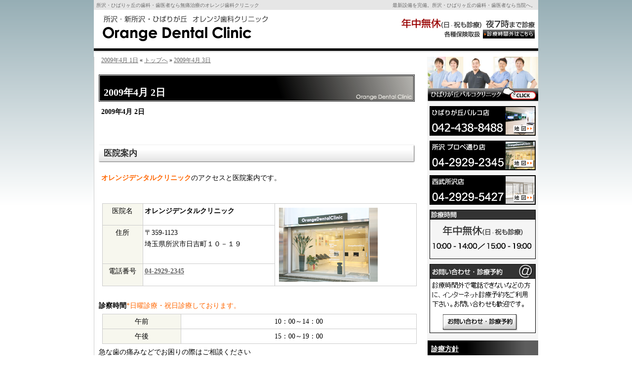

--- FILE ---
content_type: text/html
request_url: https://www.orange-dc.com/2009/04/02/
body_size: 11352
content:
<?xml version="1.0" encoding="UTF-8"?>
<!DOCTYPE html PUBLIC "-//W3C//DTD XHTML 1.0 Transitional//EN" "http://www.w3.org/TR/xhtml1/DTD/xhtml1-transitional.dtd">
<html xmlns="http://www.w3.org/1999/xhtml" lang="ja" xml:lang="ja">
<head>
<!-- Google Tag Manager -->
<script>(function(w,d,s,l,i){w[l]=w[l]||[];w[l].push({'gtm.start':
new Date().getTime(),event:'gtm.js'});var f=d.getElementsByTagName(s)[0],
j=d.createElement(s),dl=l!='dataLayer'?'&l='+l:'';j.async=true;j.src=
'https://www.googletagmanager.com/gtm.js?id='+i+dl;f.parentNode.insertBefore(j,f);
})(window,document,'script','dataLayer','GTM-T69ZBS4T');</script>
<!-- End Google Tag Manager -->
<meta http-equiv="Content-Type" content="text/html; charset=UTF-8" />
<meta http-equiv="Content-Style-Type" content="text/css" />
<meta http-equiv="Content-Script-Type" content="text/javascript" />
<title>所沢・ひばりヶ丘の歯科・歯医者ならオレンジ歯科クリニック－2009&#24180;4&#26376; 2&#26085;</title>
<meta name="keywords" content="所沢,ひばりヶ丘,歯科,歯医者" />
<meta name="description" content="所沢・ひばりヶ丘の歯科・歯医者ならオレンジ歯科クリニックにお任せください。当院では、カウンセリングを重視しています。患者さまには納得したうえで、治療を受けてほしいため、同意のない治療は行いません。歯についてお悩みの方、一度ご相談ください。&laquo; 2009&#24180;4&#26376; 2&#26085;" />
<link rel="stylesheet" href="https://www.orange-dc.com/styles-site.css?241226" type="text/css" media="screen,tv" />
<link rel="stylesheet" href="https://www.orange-dc.com/css/dental/print.css" type="text/css" media="print" />
<script type="text/javascript" src="https://www.orange-dc.com/js/font-size.js"></script>
<!--<script type="text/javascript" src="//shutto.com/embed/nobugroove/convert.js" charset="utf-8"></script>-->
<script type="text/javascript">

  var _gaq = _gaq || [];
  _gaq.push(['_setAccount', 'UA-11813366-1']);
  _gaq.push(['_setDomainName', 'orange-dc.com']);
  _gaq.push(['_setAllowLinker', true]);
  _gaq.push(['_trackPageview']);

  (function() {
    var ga = document.createElement('script'); ga.type = 'text/javascript'; ga.async = true;
    ga.src = ('https:' == document.location.protocol ? 'https://' : 'http://') + 'stats.g.doubleclick.net/dc.js';
    var s = document.getElementsByTagName('script')[0]; s.parentNode.insertBefore(ga, s);
  })();

</script>

<!-- Google tag (gtag.js) -->
<script async src="https://www.googletagmanager.com/gtag/js?id=G-M0WJW8KPRC"></script>
<script>
  window.dataLayer = window.dataLayer || [];
  function gtag(){dataLayer.push(arguments);}
  gtag('js', new Date());

  gtag('config', 'G-M0WJW8KPRC');
</script>
</head>
<body>
<!-- Google Tag Manager (noscript) -->
<noscript><iframe src="https://www.googletagmanager.com/ns.html?id=GTM-T69ZBS4T"
height="0" width="0" style="display:none;visibility:hidden"></iframe></noscript>
<!-- End Google Tag Manager (noscript) -->
<div id="container">
<div id="header">
<h1>2009&#24180;4&#26376; 2&#26085;</h1>
<p>最新設備を完備。所沢・ひばりヶ丘の歯科・歯医者なら当院へ。</p>
<h2><a href="https://www.orange-dc.com/">所沢・ひばりヶ丘の歯科・歯医者なら無痛治療のオレンジ歯科クリニック</a></h2>
<a href="https://www.orange-dc.com/"><img src="https://www.orange-dc.com/header_logo.png" alt="オレンジ歯科クリニック｜所沢・ひばりヶ丘の歯科・歯医者" width="380" height="68" /></a>
</div>
<div id="center">
<div class="content">

<p class="pkz pkz1"><a href="https://www.orange-dc.com/2009/04/01/">2009&#24180;4&#26376; 1&#26085;</a> &laquo;  
<a href="https://www.orange-dc.com/">トップへ</a> &raquo; <a href="https://www.orange-dc.com/2009/04/03/">2009&#24180;4&#26376; 3&#26085;</a></p>



<p><b>2009&#24180;4&#26376; 2&#26085;</b></p>
<h3><a href="https://www.orange-dc.com/10clinic-info/1030access/clinicaccess_03.html">医院案内</a></h3>
<p><span class="orange"><b>オレンジデンタルクリニック</b></span>のアクセスと医院案内です。</p>
<table class="sample" summary="医院案内">
<tr><th>
医院名
</th><td>
<b>オレンジデンタルクリニック</b>
</td><td rowspan="3" valign="top">
<img alt="医院の外観" src="/images/access01.png" />
</td></tr><tr><th>
住所
</th><td>
〒359-1123<br />
埼玉県所沢市日吉町１０－１９
</td></tr><tr><th>
電話番号
</th><td>
<strong><u><a href="tel:0429292345">04-2929-2345</a></u></strong>
</td></tr>
</table>
<br />
<b>診察時間</b><span class="orange">*日曜診療・祝日診療しております。</span>
<table class="sample" summary="診察時間" >
<tr><th>
午前
</th><td align="center">
10：00～14：00
</td></tr><tr><th>
午後
</th><td align="center">
15：00～19：00
</td></tr>
</table>
急な歯の痛みなどでお困りの際はご相談ください<br />




<h3><a href="https://www.orange-dc.com/10clinic-info/1030access/clinicaccess_02.html">アクセスマップ</a></h3>
<p>〒359-1123<br />
埼玉県所沢市日吉町１０－１９ </p>

<p><img src="/images/map01.png" alt="案内図" /><br />
<a href="http://tinyurl.com/yjkkwgm" target="new" rel="nofollow" >地図を印刷する（Googleマップ）</a></p>

<p><img src="/images/ico-train.png" alt="電車でお越しの方" align="left" /><br />
<b>電車でお越しの方</b></p>

<p>西武新宿・池袋線「所沢駅」　西口徒歩3分</p>




<h3><a href="https://www.orange-dc.com/10clinic-info/1030access/charge003.html">院長あいさつ</a></h3>
<p><img src="/images/staff07.png" alt="プロペ店01" align="right" /><span class="orange"><b>●患者さまが快適な口もとでいられるために</b></span></p>

<p>私たちは、自分が患者さまだったらどんな治療をされたいか、を考えて診療をしています。<br />
そして、患者さまが快適に過ごせることを第一に考え、皆さまに愛される歯科医院を目指しています。</p>

<p>治療を終え、鏡を手にした患者さまが笑顔になる瞬間。<br />
歯科医師として、一番嬉しいときです。</p>

<p>歯の悩みをお持ちの方、ぜひ一度私たちにご相談ください。</p>

<p>所沢プロペ通り店／金澤智恵 院長</p>



<hr />

<p class="pkz pkz2"><a href="https://www.orange-dc.com/2009/04/01/">2009&#24180;4&#26376; 1&#26085;</a> &laquo;  
<a href="https://www.orange-dc.com/">トップへ</a> &raquo; <a href="https://www.orange-dc.com/2009/04/03/">2009&#24180;4&#26376; 3&#26085;</a></p>
</div>
</div>
<div id="menu">
<div class="banner">
<a href="https://www.orange-dc-tokyo.com/"><img alt="hibaribana-.JPG" src="https://www.orange-dc.com/hibaribana-.JPG" width="224" height="90" style="" /></a><a href="https://www.orange-dc.com/1033hibariaccess/"><img src="/images/banner_hibari.png" alt="パルコひばりが丘店" border="0" /></a><a href="https://www.orange-dc.com/1030access/"><img src="/images/banner_prope.png" alt="所沢プロペ通り店" border="0" /></a>
<a href="https://www.orange-dc.com/1031daieiaccess/"><img src="/images/ionn.png" alt="イオン所沢店" width="225" height="60" style="" /></a><!--<a href="https://www.orange-dc.com/1032parcoaccess/"><img src="/images/banner_parco.png" alt="パルコ新所沢店" border="0" /></a>-->
<img src="/images/banner_access.png?241225" alt="診療時間" border="0" />
<a href="https://www.orange-dc.com/contactssl.html"><img src="/images/banner_yoyaku.png" alt="お問い合わせ・診療予約" border="0" /></a>
<!--<a href="https://www.orange-dc.com/"><img src="/images/banner_guidebook.png" alt="ガイド" border="0" /></a>-->
</div>
<div id="category">
<ul><li><a href="https://www.orange-dc.com/05medical-policy/">診療方針</a><ul><li><a href="https://www.orange-dc.com/0505cavity/">虫歯治療</a></li><li><a href="https://www.orange-dc.com/0510cosmetic-dentistry/">審美歯科</a></li><li><a href="https://www.orange-dc.com/0515pedodontics/">小児歯科</a></li><li><a href="https://www.orange-dc.com/0518micro endo/">歯を『残す』治療</a></li><li><a href="https://www.orange-dc.com/0520correction/">矯正</a></li><li><a href="https://www.orange-dc.com/0521The child's correction/">子供の矯正</a></li><li><a href="https://www.orange-dc.com/0525denture/">入れ歯（義歯）</a></li><li><a href="https://www.orange-dc.com/0530periodontal-disease/">歯周病治療</a></li><li><a href="https://www.orange-dc.com/0535implant/">インプラント</a></li><li><a href="https://www.orange-dc.com/0540fee/">治療費について</a></li><li><a href="https://www.orange-dc.com/0545faq/">よくある質問</a></li><li><a href="https://www.orange-dc.com/0550medical-deductions/">医療費控除について</a></li></ul></li><li><a href="https://www.orange-dc.com/10clinic-info/">医院案内</a><ul><li><a href="https://www.orange-dc.com/100505recruit/">採用情報</a></li><li><a href="https://www.orange-dc.com/1005president/">ドクター紹介</a></li><li><a href="https://www.orange-dc.com/1010objective/">最新医療技術への取り組み</a></li><li><a href="https://www.orange-dc.com/1017hospital-equipment/">院内風景</a></li><li><a href="https://www.orange-dc.com/1018medical-instruments/">最先端の医療設備</a></li><li><a href="https://www.orange-dc.com/1020ministry-approved/">厚労省の認定医院です</a></li><li><a href="https://www.orange-dc.com/1025voice/">口コミの声</a></li><li><a href="https://www.orange-dc.com/1027philanthropy/">寄付・ボランティア</a></li><li><a href="https://www.orange-dc.com/1030access/">プロペ通り店・アクセス</a></li><li><a href="https://www.orange-dc.com/1031daieiaccess/">西武所沢店・アクセス</a></li><li><a href="https://www.orange-dc.com/1033hibariaccess/">ひばりが丘パルコ店・アクセス</a></li><li><a href="https://www.orange-dc.com/1035privacy/">プライバシーポリシー</a></li></ul></li></ul><ul><li class="sitemap"><a href="https://www.orange-dc.com/archives.html">サイトマップ</a></li></ul>
</div>

<div class="banner">
<a href="https://www.orange-dc.com/102505interview/"><img src="/images/bnr_dewi.png" alt="「評判の歯科医院」デヴィ夫人と対談" border="0" /></a>
<a href="https://www.orange-dc.com/100505recruit/"><img src="/images/bnr_recruit.png" alt="採用情報" border="0" /></a>
<a href="https://www.tokorozawa-implant.com/" target="new" rel="nofollow"><img src="/images/bnr_implant.png?200901" alt="インプラント専門サイト" border="0" /></a>
</div>
</div>
<br clear="all" />

<address class="callback"><a href="https://www.orange-dc.com/contactssl.html">コールバック予約</a></address>



<div id="footer">
<a href="https://www.orange-dc.com/"><img src="https://www.orange-dc.com/footer_banner.gif" alt="リラックスした治療、所沢・ひばりヶ丘の歯科・歯医者ならオレンジ歯科クリニックにおまかせ" width="88" height="31" /></a>
<h3>&copy; オレンジ歯科クリニック <a href="https://www.orange-dc.com/">患者様の立場を考えて治療する所沢・ひばりヶ丘の歯科・歯医者ならオレンジ歯科クリニックです。</a></h3>
</div>

</div>

</body>
</html>

--- FILE ---
content_type: text/css
request_url: https://www.orange-dc.com/styles-site.css?241226
body_size: 3593
content:
@charset "utf-8";
@import url(css/dental/import.css);
@import url(css/dental/fit.css);

/* DEFAULT */
body {background : #fff url("/images/design/bg.png") repeat-x;}
#container {background : #fff url("/images/design/container.png") ;}
a {color: #666 ;}
a:hover {color: #000 ;}
hr {border: 1px solid #999 ;}

/* HEADER */
#header {background : url("/images/design/header.png?241225") no-repeat ;}
#header * {color : #666 ;}
#header h1 {color : #fff ;}

#fontSize {border-bottom: 3px solid #322620 ;}
#fontSize p {color : #322620 ;}
#fontSize li a.off {border: 1px solid #322620 ;color: #1e3766;background: #fff ;}
#fontSize li a.on {border: 1px solid #fff ;color: #fff ;background: #1e3766 ;}

/* CONTENTS */
#center {background: url("/images/design/title.png") left 36px no-repeat ;}
#center h3 {background :url("/images/design/h3.png") no-repeat ;color : #333 ;}
#center h3 a {color : #333 ;}
#center table th {background : #f7f7ee ;border : 1px solid #cccccc ;}
#center table td {border : 1px solid #cccccc ;}
#center .faq a {background : url("/images/question.png") left center no-repeat ;} 

/* NAVI */
#category li span, #category li a {color : #322620 ;}
#category li li, #category li.sitemap {background: #fff ; }
#category li a  {background: #fff url("/images/design/navi.png") 0px center no-repeat ; color : #fff ; }
#category li a:hover  {background: #fff url("/images/design/navi.png") -225px center no-repeat; }
#category li li a, #category li.sitemap a {border-bottom: 1px dotted #b3b3b3 ;background: #fff url("/images/design/subnavi.png") 0px center no-repeat;color : #000 ; }
#category li li a:hover, #category li.sitemap a:hover{background: #fff url("/images/design/subnavi.png") -225px center no-repeat ;}

/* FOOTER */
#footer {background : #fff url("/images/design/footer.png") no-repeat ;color : #999 ;}
#footer * {color : #fff ; }

/* TOPPAGE */

#index #header {background : url("/images/index_top.png") no-repeat ;}

#index #center h3 {color : #333 ;background: url("/images/top_h3.png") repeat-x center;}
#index #center h3 a {color : #333 ;}
#index #center h4 {color : #fff ;background: url("/images/top_h4.png") repeat-x center;}
#index #center h4 a {color : #fff ;}
#index #center .whats h5 {color : #fff ;background: url("/images/top_h5.png") repeat-x center;}
#index #center h5 a {color : #fff ;}
#index #center .whats p {background: url("/images/design/new_arrow.png") no-repeat 4px center;}


/* IMAGE */
div.img_right{
font-size:70%;
float:right;
margin-bottom:5px;
}
div.img_left{
font-size:70%;
float:left;
margin-bottom:5px;
}
hr.imgclear{
border: 1px solid #efe4cf;
clear:both;
}

/*FLASH*/
#index #imageContainer { position : absolute ; left : 0px ; top : 85px ; }
#index #header { height :585px ; background : url("/images/design/header.png") no-repeat ; }

.att4 { background:#fcf6e2; padding:10px 15px; display:block; border:2px solid #ffaa00; box-shadow: 1px 1px 0 #fff inset; border-radius: 7px; }
ul.top_banner {
    width:635px;
    padding:0 0 0 10px;
    display: -webkit-flex;
    display: flex;
    -webkit-justify-content: space-between;
    justify-content: space-between;
}
ul.top_banner li {
    width:33.33%;
}
ul.top_banner li img {
    width:100%;
    max-width:200px;
}
.btn_more {
    width:60%;
    display: block;
    font-size: 18px;
    text-align: center;
    border-radius: 6px;
    padding: 10px 0;
    -webkit-transition: all .3s;
    transition: all .3s;
    transform: rotate(.05deg);
    margin: 20px auto;
    color:#fff;
    background:#042568;
}
a.btn_more {
    text-decoration:none;
}
a.btn_more:hover {
    color:#fff;
}

--- FILE ---
content_type: text/css
request_url: https://www.orange-dc.com/css/dental/default.css
body_size: 3348
content:
/* DEFAULT
==============================*/
* {
	padding: 0 ;
	margin: 0 ;
}

li {
	list-style-type: none ;
}

.content p {
	padding: 0px 5px 35px 5px ;
	margin: 0px ;
}


/* img */
img {
	border: none ;
}

#center img {
	margin: 5px ;
}

a {  }


/* headline */

h1, h2, h3, h4, h5, h6 {
	font-size: 1em ;
}

h1, h2, #center h3, hr, .clear{
	clear: both ;
}

hr {
	clear: both ;
	margin-top: 20px ;
	margin-bottom: 5px ;
}

/* pankuzu */

.pkz {
	font-size: 0.857em ;
	margin-bottom : 0 ;
	line-height : 1.2 ;
}

.pkz1{
	position: absolute ;
	left: 0px ;
	top: 0px ;
}

/* table */
table {
	font-size: 100% ;
}

.content table.sample {
	width: 98% ;
	margin: 5px 0 5px 1% ;
	border: none;
	border-collapse: collapse;
}

.content table.sample th {
	padding: 3px ;
	font-weight: normal ;
	text-align: center ;
	white-space: nowrap ;
	vertical-align : top ;
	
}

.content table.sample td {
	padding: 3px ;
	vertical-align : top ;
}

.content table.formTable {
	width: 98% ;
	margin: 0px 0 15px 1% ;
	border: none;
	border-collapse: collapse;
}

.content table.formTable th {
	padding: 3px ;
	font-weight: normal ;
	text-align: left ;
	white-space: nowrap ;
	vertical-align : middle ;
	
}

.content table.formTable td {
	padding: 3px ;
	vertical-align : top ;
}

.content table.formTable option,
.content table.formTable textarea,
.content table.formTable input { font-size : 100% ; }
.content table.formTable textarea{ width : 95% ; }

/* form text-size */


/* font color-size */

span.red{ color : #CC0000 ; }
span.blue{ color : #0066CC ; }
span.green{ color : #006600 ; }
span.orange{ color : #FF6600 ; }
span.brown{ color : #804000 ; }
span.navy { color : #0000A0 ; }

span.small { font-size : 0.85em ;  }
span.medium { font-size : medium ; } 
span.large { font-size : 1.15em ; }


span.authors, p.authors {
	display : block ;
	position : absolute ;
	left : 0px ;
	top : 0px;
	height : 1em ;
	font-size : 10px ;
	line-height : 5em ;
	overflow : hidden ;
}

/* img margin reset */
#center .no,.no{margin:0;}
#center .no-lr,.no-lr{margin-left:0;margin-right:0;}
#center .no-l,.no-l{margin-left:0;}
#center .no-r,.no-r{margin-right:0;}
#center .no-tb,.no-tb{margin-top:0;margin-bottom:0;}
em,i{font-style:italic;}
strong,b{font-weight:bold;}
u,.underline{text-decoration:underline;}
#center .t-l,.content .t-l,.t-l,#center .btl,.btl{text-align:left;}
#center .t-c,.content .t-c,.t-c,#center .btc,.btc{text-align:center;}
#center .t-r,.content .t-r,.t-r,#center .btr,.btr{text-align:right;}
#center table th.t-l,.content table td.t-l,table td.t-l{text-align:left;}
#center table th.t-c,.content table td.t-c,table td.t-c{text-align:center;}
#center table th.t-r,.content table td.t-r,table td.t-r{text-align:right;}
#center table.casephoto,.content table.casephoto,table.casephoto{border:0;margin:0 0 1em 0;width:100%;}
#center table.casephoto tr td,.content table.casephoto tr td,table.casephoto tr td{text-align:center;vertical-align:middle;border:0;}
#center .fl,.content .fl,.fl{float:left;}
#center .fr,.content .fr,.fr{float:right;}
#center .fw,.content .fw,.fw{font-weight:bold;}
#center .db,.content .db,.db,
#center .btl,.btl,
#center .btc,.btc,
#center .btr,.btr{display:block;}